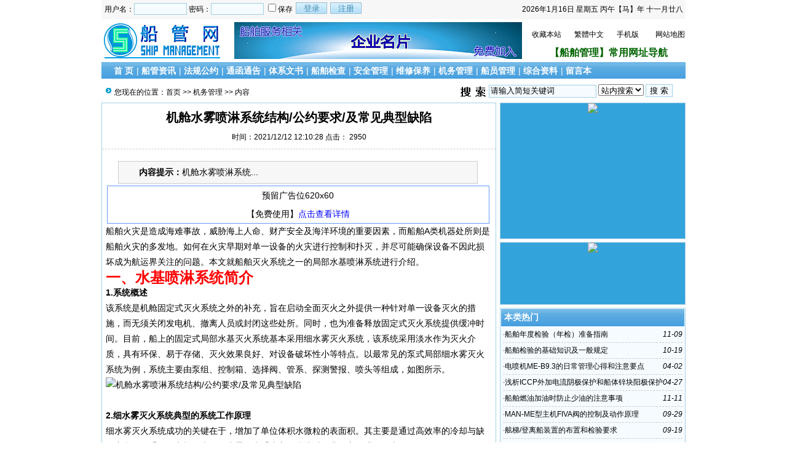

--- FILE ---
content_type: text/html
request_url: http://www.shipmg.com/html/726.html
body_size: 29970
content:
<!DOCTYPE html PUBLIC "-//W3C//DTD XHTML 1.0 Transitional//EN" "http://www.w3.org/TR/xhtml1/DTD/xhtml1-transitional.dtd">
<html xmlns="http://www.w3.org/1999/xhtml">
<head>
<meta http-equiv="Content-Type" content="text/html; charset=gb2312" />
<meta name="keywords" content="船舶管理,船管网,海务,机务,船员管理,船员培训,海员,安全管理,ISM,通函,船舶检查,船舶检验,船舶修理,船舶主机,船舶辅机,维护保养,PSC,货运,航海,轮机,国际公约,规则,法规,压载水,港口国监督,航运,海运" />
<meta name="description" content="船舶火灾是造成海难事故，威胁海上人命、财产安全及海洋环境的重要因素，而船舶A类机器处所则是船舶火灾的多发地。如何在火灾早期对单一设备的火灾进行控制和扑灭，并尽可能确保设备不因此损坏成为航运界关注的问题。本文就船舶灭火系统之一的局部水基喷淋系" />
<link rel="shortcut icon" href="/favicon.ico">
<link href="/images/css9.css" type=text/css rel=stylesheet>
<script type="text/javascript" src="/js/main.asp"></script>
<title>机舱水雾喷淋系统结构/公约要求/及常见典型缺陷-机务管理--船管网 </title>
<style type="text/css">
.pc2m{text-align:center;padding-top:15px;background:#ff0000;color:#ffffff; width:100%; top:0;margin:0 auto;height:50px;position:fixed;opacity:.90;z-index:999;_top:0;_width:100%;_position:absolute;}
#linkzone{
	width:100%;
	height:100%;
}
#linkzone span{
	 display:block; 
	 border:solid 1px; 
	 border-color: #09C; 
	 width:140px; 
	 height:40px; 
	 text-align:center; 
	 line-height:20px; 
	 float:left; 
	 margin: 10px 10px 0 0;
	 word-wrap:break-word;
	 word-break:break-all;
}
#linktitle{width:100%; height:30px; background-color:#0CF; text-align:center; line-height:30px; float:left; margin-top:10px;font-size:18px;
}
</style>
</head>
<body onLoad="showre(726,1)">


<div class="mwall">
<div id="webhead">
	<div id="toplogin">
		<span>
		<script type="text/javascript" src="/js/date.js"></script>
		</span>
		<script type="text/javascript" src="/js/login.asp?s=2026/1/16 12:57:40"></script>
	<div id="clear"></div>
	</div>
<div style="height:65px;"><div id="logo"><a href="http://www.shipmt.com/"><img src="/Images/logo.gif" alt="船管网 " /></a>
</div>
<div id="banner"><a href="http://mp.shipmt.com" target="_blank"><img width=468 height=60 src="/Images/mp468x60.gif" alt="船管网-企业名片" /></a></div>
<div id="topright">
		<div class="topright3"><li><a href="javascript:void(0);" onclick="addfavorite()">收藏本站</a></li><li style="text-align:center;"><a id="StranLink">繁體中文</a></li><li style="text-align:center;"><a href="/m/" target="_blank">手机版</a></li><li style="text-align:right;"><a href="/sitemap.asp">网站地图</a></li></div><div id="clear"></div>
		<div class="textad"><div style="text-align:center;font-size:16px;"><a href="/html/17.html" target="_blank"><font style="color:#006400"><strong>【船舶管理】常用网址导航</strong></font></a></div>		</div>
</div></div>
</div>
	<div id="clear"></div>
<div id='webmenu'>	<ul><li> <a href='/' target='_top'>首 页</a></li><li>| <a href='/class_3.html' target='_top'>船管资讯</a></li><li onmouseover='displaySubMenu(this)' onmouseout='hideSubMenu(this)')>| <a href='/class_10.html' target='_top'>法规公约</a><div><a href='/class_4.html' target='_top'>国际公约规则</a><a href='/class_34.html' target='_top'>国外地方规则</a><a href='/class_1.html' target='_top'>中国法规条例</a></div></li><li onmouseover='displaySubMenu(this)' onmouseout='hideSubMenu(this)')>| <a href='/class_5.html' target='_top'>通函通告</a><div><a href='/class_6.html' target='_top'>Flag&Class通函</a><a href='/class_7.html' target='_top'>其他通函通告</a></div></li><li onmouseover='displaySubMenu(this)' onmouseout='hideSubMenu(this)')>| <a href='/class_23.html' target='_top'>体系文书</a><div><a href='/class_26.html' target='_top'>安全管理体系</a><a href='/class_49.html' target='_top'>船舶证书</a><a href='/class_24.html' target='_top'>其他文件文书</a></div></li><li onmouseover='displaySubMenu(this)' onmouseout='hideSubMenu(this)')>| <a href='/class_11.html' target='_top'>船舶检查</a><div><a href='/class_13.html' target='_top'>PSC检查</a><a href='/class_15.html' target='_top'>自查及其他</a></div></li><li onmouseover='displaySubMenu(this)' onmouseout='hideSubMenu(this)')>| <a href='/class_28.html' target='_top'>安全管理</a><div><a href='/class_32.html' target='_top'>船舶安全</a><a href='/class_33.html' target='_top'>货运安全</a><a href='/class_35.html' target='_top'>防污染</a><a href='/class_36.html' target='_top'>人员及其他</a></div></li><li onmouseover='displaySubMenu(this)' onmouseout='hideSubMenu(this)')>| <a href='/class_22.html' target='_top'>维修保养</a><div><a href='/class_45.html' target='_top'>甲板设备</a><a href='/class_46.html' target='_top'>机舱设备</a><a href='/class_48.html' target='_top'>应急设备</a></div></li><li>| <a href='/class_21.html' target='_top'>机务管理</a></li><li>| <a href='/class_27.html' target='_top'>船员管理</a></li><li>| <a href='/class_29.html' target='_top'>综合资料</a></li><li>| <a href='/Guestbook.asp' target='_top'>留言本</a></li>	</ul></div><div id='clear'></div><div class="mw" style="margin-top:3px;">

</div><div class="mw">
	<div class="dh">
		<div style="float:right;margin-top:-5px;background:url(/images/search.gif) left no-repeat;padding-left:50px;">
<form id="form1" name="form1" method="post" action="/Search.asp?action=search" target="_blank">
<input name="KeyWord" type="text" id="KeyWord" value="请输入简短关键词" maxlength="20" size="20" class="borderall" style="height:17px;" onMouseOver="this.focus()" onBlur="if (value ==''){value='请输入简短关键词'}" onFocus="this.select()" onClick="if(this.value=='请输入简短关键词')this.value=''"/>
  <select name="bbs" id="bbs">
    <option value="1">站内搜索</option>
    <option value="3">百度搜索</option>
    <option value="4">360搜索</option>
    <option value="6">搜狗搜索</option>
  </select>
<input type="submit" name="Submit" value="搜 索" class="borderall" style="height:21px;"/>
</form>
</div>
您现在的位置：<a href="/">首页</a> >> <a href="/class_21.html">机务管理</a> >> 内容
    </div>
	<div id="nw_left">
		<div id="web2l">
			<h1>机舱水雾喷淋系统结构/公约要求/及常见典型缺陷</h1>
			<h3>时间：2021/12/12 12:10:28 点击：<span id="count"><img src="/images/loading2.gif" /></span></h3>
			<div id="content">
            	<div class="zhaiyao"><b>　　内容提示：</b>机舱水雾喷淋系统...</div><!--
<div style="float:left;border:1px solid #A2D0E5;width:620px;height:160px;margin-top:5px;margin-right:10px;margin-bottom:10px;padding:2px">
<a href="/" target="_blank"><img src="/UploadFiles/ShowImage/2022061578538177.jpg"></a>
</div>
-->
<div align="center"><div style="width:620px; height:60px; border:solid 0.5px; border-color:#69F; text-align:center; line-height: 30px; vertical-align:middle;">预留广告位620x60<br />【免费使用】<a href="/html/153.html" target="_blank">点击查看详情</a></div></div>船舶火灾是造成海难事故，威胁海上人命、财产安全及海洋环境的重要因素，而船舶A类机器处所则是船舶火灾的多发地。如何在火灾早期对单一设备的火灾进行控制和扑灭，并尽可能确保设备不因此损坏成为航运界关注的问题。本文就船舶灭火系统之一的局部水基喷淋系统进行介绍。<br />
<strong><span style="font-size:24px;color:#FF0000;">一、水基喷淋系统简介</span></strong><br />
<strong>1.系统概述</strong><br />
该系统是机舱固定式灭火系统之外的补充，旨在启动全面灭火之外提供一种针对单一设备灭火的措施，而无须关闭发电机、撤离人员或封闭这些处所。同时，也为准备释放固定式灭火系统提供缓冲时间。目前，船上的固定式局部水基灭火系统基本采用细水雾灭火系统，该系统采用淡水作为灭火介质，具有环保、易于存储、灭火效果良好、对设备破坏性小等特点。以最常见的泵式局部细水雾灭火系统为例，系统主要由泵组、控制箱、选择阀、管系、探测警报、喷头等组成，如图所示。<br />
<img title="机舱水雾喷淋系统结构/公约要求/及常见典型缺陷" alt="机舱水雾喷淋系统结构/公约要求/及常见典型缺陷" src="/UploadFiles/202112/2021121243902373.png" alt="" / onload="javascript:DrawImage(this,600)"><br />
<br />
<strong>2.细水雾灭火系统典型的系统工作原理&nbsp;</strong><br />
细水雾灭火系统成功的关键在于，增加了单位体积水微粒的表面积。其主要是通过高效率的冷却与缺氧窒息的双重作用实施灭火。细水雾灭火系统主要是从以下几个方面进行灭火：<br />
（1）冷却：细水雾液滴增加了单位体积水微粒的表面积，表面积的增加，更容易进行热吸收，冷却燃烧反应。<br />
（2）窒息：吸收热的雾滴汽化，汽化后体积膨胀约1700 倍，从而稀释了火焰附近氧气的浓度，降低了空气中的氧含量，窒息了燃烧反应。<br />
（3）由于水蒸气进入火场稀释易燃蒸汽，使混合蒸汽不能燃烧。<br />
（4）细水雾直接冲击对燃烧物产生乳化、湿润和冷却效应。<br />
（5）包围被保护区域，预湿临近燃烧物，冷却气体和被保护区域中的其他燃料，阻挡热辐射向临近燃烧物的辐射。<br />
<img title="机舱水雾喷淋系统结构/公约要求/及常见典型缺陷" alt="机舱水雾喷淋系统结构/公约要求/及常见典型缺陷" src="/UploadFiles/202112/2021121243915013.png" alt="" / onload="javascript:DrawImage(this,600)"><br />
<br />
<span style="font-size:24px;color:#FF0000;"><strong>二、常见设备</strong></span><br />
<strong>1.58000DWT散货船局部水基灭火系统</strong><br />
58000DWT散货船为新加坡籍，按共同规范CSR建造，入中国船级社CCS级。该船机舱自动化程度为“ATU-0”无人机舱，机舱共计 3 层平台，设有<a href="http://www.shipmg.com/Search.asp?KeyWord=%D6%F7%BB%FA" target="_blank" style="color:#666;">主机</a>、发电机组、焚烧炉、分油机、锅炉、海水制淡装置、油水分离器等设备。<br />
58000DWT散货船根据水基灭火系统的构造要求，为了更好起到灭火效果分别在机舱底层<a href="http://www.shipmg.com/Search.asp?KeyWord=%D6%F7%BB%FA" target="_blank" style="color:#666;">主机</a>周围、3台发电机、分油机、锅炉及焚烧炉的相关位置均匀布置了相应的水基喷头; 出于操作、检查和维修的方便的考虑，水基的本体如水泵、滤器及控制柜等设置在紧邻机舱后的舵机舱( 该处可从机舱进入) ; 声光报警和手动释放按钮在保证操作安全的前提下设置在机舱底层、三层和二层平台并张贴显著醒目的标识; 在<a href="http://www.shipmg.com/Search.asp?KeyWord=%CF%FB%B7%C0" target="_blank" style="color:#666;">消防</a>控制站、集控室和驾驶室有相应的延伸报警。灭火系统各部件的主要作用如下。<br />
<img title="机舱水雾喷淋系统结构/公约要求/及常见典型缺陷" alt="机舱水雾喷淋系统结构/公约要求/及常见典型缺陷" src="/UploadFiles/202112/2021121243945433.png" alt="" / onload="javascript:DrawImage(this,600)"><br />
<br />
<strong>2.TAMPA散货船机舱局部水基灭火系统</strong><br />
1）、细水雾灭火系统<br />
该轮使用的是日本Kashiwa公司的细水雾喷淋系统。细水雾灭火系统成功的关键在于，增加了单位体积水微粒的表面积。其主要是通过高效率的冷却与缺氧窒息的双重作用实施灭火。<br />
2）、细水雾灭火系统的组成<br />
细水雾灭火系统主要由两部分组成，即本地控制部分与控制站部分。<br />
（1）本地控制部分：主要由本地控制箱、淡水柜、淡水柜液位开关、淡水给水泵、高压淡水泵、水泵进口阀、安全阀、电磁阀/气控阀、喷嘴、探头、管线以及声光报警装置等组成，是系统最重要的、也是必不可少的部分。<br />
<br />
<img title="机舱水雾喷淋系统结构/公约要求/及常见典型缺陷" alt="机舱水雾喷淋系统结构/公约要求/及常见典型缺陷" src="/UploadFiles/202112/2021121243963309.png" alt="" / onload="javascript:DrawImage(this,600)"><br />
不同种类的本地控制系统部分如图1所示。<br />
<br />
<img title="机舱水雾喷淋系统结构/公约要求/及常见典型缺陷" alt="机舱水雾喷淋系统结构/公约要求/及常见典型缺陷" src="/UploadFiles/202112/2021121243975781.png" alt="" / onload="javascript:DrawImage(this,600)"><br />
被保护处所的喷嘴与探头如图 2所示。<br />
<br />
<img title="机舱水雾喷淋系统结构/公约要求/及常见典型缺陷" alt="机舱水雾喷淋系统结构/公约要求/及常见典型缺陷" src="/UploadFiles/202112/2021121243987417.png" alt="" / onload="javascript:DrawImage(this,600)"><br />
不同种类的电磁阀（手动 /自动位置）如图3所示。<br />
<br />
<img title="机舱水雾喷淋系统结构/公约要求/及常见典型缺陷" alt="机舱水雾喷淋系统结构/公约要求/及常见典型缺陷" src="/UploadFiles/202112/2021121244002029.png" alt="" / onload="javascript:DrawImage(this,600)"><br />
（2）控制站部分：主要由一个控制箱组成，在此控制箱上可以实现对各个监控分区域的相关报警与遥控释放，并且船舶火灾系统的信号可以从此进入细水雾灭火系统。不同种类的控制站控制面板部分如图4所示。<br />
<strong><span style="font-size:24px;color:#FF0000;">三、检查要点</span></strong><br />
<img title="机舱水雾喷淋系统结构/公约要求/及常见典型缺陷" alt="机舱水雾喷淋系统结构/公约要求/及常见典型缺陷" src="/UploadFiles/202112/2021121244015621.png" alt="" / onload="javascript:DrawImage(this,600)"><br />
<br />
<strong>（一）本地控制部分的检查</strong><br />
&nbsp;1、检查水雾喷嘴、延伸报警板、感光和感烟探测器、灭火主控板、声光报警器、释放控制本体等设备外部是否清洁状况良好，同时核对相关船用产品证书;&nbsp; &nbsp;<br />
2、淡水舱至各保护局部区域的管线、阀门与给水泵等是否有锈蚀与渗漏等现象，压力表工作是否正常。&nbsp;&nbsp;<br />
3、报警灭火主控板、报警灭火延伸报警板在<a href="http://www.shipmg.com/Search.asp?KeyWord=%CF%FB%B7%C0" target="_blank" style="color:#666;">消防</a>控制站和机舱控制室及驾驶室进行有效的安装;&nbsp; &nbsp;<br />
4、根据设计图纸实船核对相关保护处所，如主柴油机和锅炉等是否装设一定数量的火灾探测器和喷嘴；<br />
&nbsp;5、至各保护局部区域的管路应标明保护区域的铭牌，操作处所应张贴操作说明等。&nbsp;&nbsp;<br />
<strong>（二）控制站部分的检查&nbsp;</strong><br />
1、对控制站的控制箱外部进行检查，看其外部是否清洁状况良好。&nbsp; &nbsp;<br />
2、控制箱上各个指示灯与相关按钮、仪表指示是否工作正常，声光报警系统是否正常。<br />
<strong><span style="color:#FF0000;font-size:24px;">四、<a href="http://www.shipmg.com/class_10.html" target="_blank" style="color:#666;">公约</a>依据与常见缺陷</span></strong><br />
<img title="机舱水雾喷淋系统结构/公约要求/及常见典型缺陷" alt="机舱水雾喷淋系统结构/公约要求/及常见典型缺陷" src="/UploadFiles/202112/2021121244058249.png" alt="" / onload="javascript:DrawImage(this,600)"><br />
<br />
【国际<a href="http://www.shipmg.com/class_10.html" target="_blank" style="color:#666;">公约</a>】SOLAS<a href="http://www.shipmg.com/class_10.html" target="_blank" style="color:#666;">公约</a>1998年5月修正案海安会决议MSC.69 （69）；2002年7月1日生效；适用于2002年7月1日以后建造的500总吨及上客船、2000总吨及以上货船，其A类机器处所容积超过 500立方米时，应增设固定式局部水基灭火系统。但该规定对现有客船予以追溯，即2002年7月1日以前建造的2000总吨及以上客船，其A类机器处所容积超过500立方米时，应在2005年10月1日满足本要求。【国内法规】比较遗憾的是，虽然SOLAS2000修正案生效至今已超过15年，但国内航行海船法定检验技术规则2011》及其后续的修改通告发现其均未对“固定式局部水基灭火系统”提出要求。&nbsp;<br />
<strong><span style="font-size:24px;color:#FF0000;">五、典型案例</span></strong><br />
<strong>1.喷头无法出水或无法形成水雾</strong><br />
水雾灭火系统对执行压力和水雾质量的要求比较高。如果长期未对固定式局部水基灭火系统进行供压和供水测试或使用的水杂质较多，容易造成喷头堵塞导致无法出水或无法形成水雾，如图所示。<br />
2.未按要求保持系统处于立即可用状态<br />
系统的立即可用状态除了最后的激发程序外还包括：<br />
（1）足够的灭火介质存储；<br />
（2）供水阀保持常开；<br />
（3）选择阀（一般为具有手动控制功能的电磁阀）能够正常工作；<br />
（4）具有自动释放功能的系统控制箱应处于AUTO状态，如图所示。<br />
&nbsp;<a href="http://www.shipmg.com/class_10.html" target="_blank" style="color:#666;">公约</a>针对火灾的不同阶段制定了相关的要求，在系统的装置中，还应避免不同系统间的相互干扰，例如通风口的位置不应干扰局部水基灭火系统探头和喷头的效应，高倍泡沫灭火系统与局部水雾应设立连锁装置，油路切断的途径不会因火灾的发生而隔离等，船员朋友们在实践过程中可以多加关注。<br />
<br />
来源：温州海事<br />
<div>
	<br />
</div></p>
			</div>
				
            <div id="copy">作者：不详　来源：温州海事<br /><br />
			<div align="center">
<div style="border:solid 1px #CCC; color:#33CCFF; font-size:12px; width:99%; padding-left:5px; padding-right:5px; padding-top:5px; padding-bottom:5px; text-align:left;"><strong>免责声明：</strong>本文仅代表作者个人观点，与船管网无关。其原创性以及文中陈述文字和内容的真实性、完整性等未经本站证实，船管网不作任何保证或承诺，请读者仅作参考，并请自行核实相关内容。<br />
  <strong>关于版权：</strong>本站部分文章来源于网络，如有侵权，请联系本站，我们将尽快处理。<br />
<strong>关于转载：</strong>本站文章可任意转载，但请注明作者和出处。文末务必添加本站的文字链接。</div></div>
			</div>
            
            
			<div style="padding-left:50px; padding-right:50px;">
            <script type="text/javascript" src="/js/wz.js"></script>
			</div>
			<div align="center"><div style="width:600px; height:60px; border:solid 0.5px; border-color:#69F; text-align:center; line-height: 30px; vertical-align:middle;">预留广告位600x60<br />【免费使用】<a href="/html/153.html" target="_blank">点击查看详情</a></div></div>
            <div class="sxart">
			<li>上一篇：<a href='/html/723.html'>磁罗经/电罗经/测深仪/计程仪的检验要求</a></li><li>下一篇：<a href='/html/727.html'>详解船舶火警探测和报警系统</a></li>
            </div>
		</div>
		<div id="web2l">
			<h6>相关文章</h6>
			<div id="marticle">
				<ul>
					<li>·<a href="/html/864.html">船舶救生艇属具及应配置的数量</a></li>
<li>·<a href="/html/863.html">压载水记录BWRB超详细指南（2025CIC）</a></li>
<li>·<a href="/html/860.html">谈谈货船安全通道的相关规定</a></li>
<li>·<a href="/html/859.html">船舶燃油舱柜油位计和测量管典型缺陷分析</a></li>
<li>·<a href="/html/842.html">国际危险品规则IMDG</a></li>
<li>·<a href="/html/841.html">关于船舶封闭处所/密闭舱室的定义</a></li>
<li>·<a href="/html/832.html">2024年CIC问题清单解读（MLC大检查）</a></li>
<li>·<a href="/html/831.html">通过65个问答了解三副业务</a></li>
<li>·<a href="/html/830.html">SIRE船岸检查表（主要大项）</a></li>
<li>·<a href="/html/829.html">船舶燃油知识及加装使用注意事项（FO/DO）</a></li>
<li>·<a href="/html/828.html">货船固定式探火和失火报警系统装置要求和检查要点</a></li>
<li>·<a href="/html/827.html">船舶燃油速闭阀的种类和要求</a></li>
<li>·<a href="/html/826.html">内改外案例——机器处所限界面上开口的保护要求</a></li>
<li>·<a href="/html/825.html">救助艇外挂机冷却水故障处理</a></li>
<li>·<a href="/html/824.html">散货船如何正确宣载探讨</a></li>
<li>·<a href="/html/823.html">船舶消防隔离阀的认识和作用</a></li>
<li>·<a href="/html/822.html">浅谈船管成立至接船运营的大致流程</a></li>
<li>·<a href="/html/821.html">船长应对PSC检查的经验之谈</a></li>
<li>·<a href="/html/820.html">船上货物批注的常用英文</a></li>
<li>·<a href="/html/819.html">几个常见声明样本（亏舱、货差、加油差量）</a></li>

				</ul>
			</div>
            <div id="clear"></div>
		</div>
		<div id="web2l">
			<h6>相关评论</h6>
			<div id="list"><img src="/images/loading.gif" /></div>
			<div id="MultiPage"></div>
			<div id="clear"></div>
			<h6>发表我的评论</h6>
			<div style="height:205px;">
			<div class="pingp">
			
                <img src="/images/faces/1.gif" onclick='insertTags("[shipmg:","]","1")'/>
            
                <img src="/images/faces/2.gif" onclick='insertTags("[shipmg:","]","2")'/>
            
                <img src="/images/faces/3.gif" onclick='insertTags("[shipmg:","]","3")'/>
            
                <img src="/images/faces/4.gif" onclick='insertTags("[shipmg:","]","4")'/>
            
                <img src="/images/faces/5.gif" onclick='insertTags("[shipmg:","]","5")'/>
            
                <img src="/images/faces/6.gif" onclick='insertTags("[shipmg:","]","6")'/>
            
                <img src="/images/faces/7.gif" onclick='insertTags("[shipmg:","]","7")'/>
            
                <img src="/images/faces/8.gif" onclick='insertTags("[shipmg:","]","8")'/>
            
                <img src="/images/faces/9.gif" onclick='insertTags("[shipmg:","]","9")'/>
            
                <img src="/images/faces/10.gif" onclick='insertTags("[shipmg:","]","10")'/>
            
                <img src="/images/faces/11.gif" onclick='insertTags("[shipmg:","]","11")'/>
            
                <img src="/images/faces/12.gif" onclick='insertTags("[shipmg:","]","12")'/>
            
                <img src="/images/faces/13.gif" onclick='insertTags("[shipmg:","]","13")'/>
            
                <img src="/images/faces/14.gif" onclick='insertTags("[shipmg:","]","14")'/>
            
                <img src="/images/faces/15.gif" onclick='insertTags("[shipmg:","]","15")'/>
            
                <img src="/images/faces/16.gif" onclick='insertTags("[shipmg:","]","16")'/>
            
                <img src="/images/faces/17.gif" onclick='insertTags("[shipmg:","]","17")'/>
            
                <img src="/images/faces/18.gif" onclick='insertTags("[shipmg:","]","18")'/>
            
                <img src="/images/faces/19.gif" onclick='insertTags("[shipmg:","]","19")'/>
            
                <img src="/images/faces/20.gif" onclick='insertTags("[shipmg:","]","20")'/>
            
                <img src="/images/faces/21.gif" onclick='insertTags("[shipmg:","]","21")'/>
            
                <img src="/images/faces/22.gif" onclick='insertTags("[shipmg:","]","22")'/>
            
                <img src="/images/faces/23.gif" onclick='insertTags("[shipmg:","]","23")'/>
            
                <img src="/images/faces/24.gif" onclick='insertTags("[shipmg:","]","24")'/>
            
                <img src="/images/faces/25.gif" onclick='insertTags("[shipmg:","]","25")'/>
            
                <img src="/images/faces/26.gif" onclick='insertTags("[shipmg:","]","26")'/>
            
                <img src="/images/faces/27.gif" onclick='insertTags("[shipmg:","]","27")'/>
            
                <img src="/images/faces/28.gif" onclick='insertTags("[shipmg:","]","28")'/>
            
                <img src="/images/faces/29.gif" onclick='insertTags("[shipmg:","]","29")'/>
            
                <img src="/images/faces/30.gif" onclick='insertTags("[shipmg:","]","30")'/>
            
  			</div>			<div class="artpl">
				<ul>
					<li>来源：<input name="memAuthor" type="text" class="borderall" id="memAuthor" value="3.139.98.*" maxlength="8"/></li>
					<li>内容：<textarea name="memContent" cols="30" rows="8" style="width:250px;height:120px;" wrap="virtual" id="memContent" class="borderall"/></textarea></li>
					<li>验证码：<input name="yzcode" type="text" id="yzcode" value="" maxlength="4" class="borderall" size="4" />
					<img src="/images/yzm_pic.gif" id="plyzm" onClick="show_yzm()">
					<input name="ArticleID" type="hidden" id="ArticleID" value="726" />
					<input name="ArticleTitlePL" type="hidden" id="ArticleTitlePL" value="机舱水雾喷淋系统结构/公约要求/及常见典型缺陷" />
      <input name="button3" type="button"  class="borderall" id = "sendGuest" onClick="AddNew()" value="发 表" /></li>
	  			</ul>
	  		</div>
		</div></div>
	</div>
	<div id="nw_right">
		<div id="web2r">
<div style="width:300px; height:220px; background-color:#33a3dc;line-height:40px; text-align:center; font-size:20px;">
<img src="/UploadFiles/weixin.png"></div>
</div>
<div id="web2r">
<div style="width:300px; height:100px; background-color:#33a3dc;line-height:40px; text-align:center; font-size:20px;">
<a href="https://barbadosmaritime.org" target="_blank"><img src="/UploadFiles/ShowImage/2022011445384229.jpg"></a></div>
</div>
<!--div id="web2r">
<div style="width:300px; height:158px; text-align:center;"><img src="/uploadfiles/weixin_list_2.png" /></div>
</div-->
		<div id="web2r">
			<h5>本类热门</h5>
			<ul id="list10">
            	<li><span style="float:right;font-style:italic;font-family:Arial; ">11-09</span>·<a href="/html/77.html" >船舶年度检验（年检）准备指南</a></li>
<li><span style="float:right;font-style:italic;font-family:Arial; ">10-19</span>·<a href="/html/18.html" >船舶检验的基础知识及一般规定</a></li>
<li><span style="float:right;font-style:italic;font-family:Arial; ">04-02</span>·<a href="/html/425.html" >电喷机ME-B9.3的日常管理心得和注意要点</a></li>
<li><span style="float:right;font-style:italic;font-family:Arial; ">04-27</span>·<a href="/html/456.html" >浅析ICCP外加电流阴极保护和船体锌块阳极保护</a></li>
<li><span style="float:right;font-style:italic;font-family:Arial; ">11-11</span>·<a href="/html/92.html" >船舶燃油加油时防止少油的注意事项</a></li>
<li><span style="float:right;font-style:italic;font-family:Arial; ">09-29</span>·<a href="/html/242.html" >MAN-ME型主机FIVA阀的控制及动作原理</a></li>
<li><span style="float:right;font-style:italic;font-family:Arial; ">09-19</span>·<a href="/html/637.html" >舷梯/登离船装置的布置和检验要求</a></li>
<li><span style="float:right;font-style:italic;font-family:Arial; ">08-15</span>·<a href="/html/196.html" >船上燃油加装管线（加油管线）试压要求和方法</a></li>
<li><span style="float:right;font-style:italic;font-family:Arial; ">09-22</span>·<a href="/html/233.html" >关于船舶油漆间的配置与安全要求</a></li>
<li><span style="float:right;font-style:italic;font-family:Arial; ">06-26</span>·<a href="/html/665.html" >维护好船舶副机的那些基本知识！</a></li>

            </ul>
  		</div>
		<div id="web2r">
			<h5>本类推荐</h5>
			<ul id="list10">
            	<li><span style="float:right;font-style:italic;font-family:Arial; ">03-19</span>·<a href="/html/754.html" >油水分离油份探测器的公约要求、原理、日常维护和易出问题的点</a></li>
<li><span style="float:right;font-style:italic;font-family:Arial; ">12-12</span>·<a href="/html/727.html" >详解船舶火警探测和报警系统</a></li>
<li><span style="float:right;font-style:italic;font-family:Arial; ">08-15</span>·<a href="/html/566.html" >船舶转级（更换船级社）检验程序和检验要求</a></li>
<li><span style="float:right;font-style:italic;font-family:Arial; ">07-28</span>·<a href="/html/156.html" >ClassNK-良好的船上维护保养</a></li>
<li><span style="float:right;font-style:italic;font-family:Arial; ">10-19</span>·<a href="/html/18.html" >船舶检验的基础知识及一般规定</a></li>

            </ul>
  		</div>
        <div id="web2r">
			<h5>本类固顶</h5>
			<ul id="list10">
            	<li>没有</li>
            </ul>
  		</div>
        <div id="web2r">
<img src="/UploadFiles/content2.jpg" alt="船管网">
</div>
<div id="web2r">
<div style="width:300px; height:100px; text-align:center; line-height:30px;">预留广告位300x100<br />【免费使用】<a href="/html/153.html" target="_blank">点击查看详情</a></div>
</div>
<div id="web2r">
<div style="width:300px; height:60px; text-align:center; line-height:30px;">预留广告位300x60<br />【免费使用】<a href="/html/153.html" target="_blank">点击查看详情</a></div>
</div>

<div id="web2r">
<div style="width:300px; height:60px; text-align:center; line-height:50px;">预留广告位300x60</div>
</div>
	</div>
</div>
<script type="text/javascript" src="/Ajaxpl.asp"></script>

<div style="display:none;" id="_count">
<script type="text/javascript" src="/js/count.asp?id=726"></script>
</div>
<script>$('count').innerHTML=$('_count').innerHTML;</script>
<div id="clear"></div>
<div id="webcopy">
	<li>船管网 ( Shipmg.com ) &copy; 2026 版权所有 All Rights Reserved.</li>
	<li>联系：sea#shipmg.com （发邮件时请将"#"换成"@"） 微信公众号：船舶管理信息平台（shipmg）<a href="http://www.miitbeian.gov.cn" target="_blank"></a></li>
	<li>执行时间：402 毫秒 &nbsp;<script>
(function(){
    var bp = document.createElement('script');
    var curProtocol = window.location.protocol.split(':')[0];
    if (curProtocol === 'https'){
   bp.src = 'https://zz.bdstatic.com/linksubmit/push.js';
  }
  else{
  bp.src = 'http://push.zhanzhang.baidu.com/push.js';
  }
    var s = document.getElementsByTagName("script")[0];
    s.parentNode.insertBefore(bp, s);
})();
</script>
<a href="http://webscan.360.cn/" target="_blank">360网站安全认证</a></li></div>
<script language="javascript" src="/js/Std_StranJF.Js"></script></div>

<script language="javascript">
document.oncontextmenu = function(){
  document.getElementById("copy11").style.display="block";
  document.getElementById("copy22").style.display="block";
  return false;
}
document.onkeydown = function(){
  if (event.ctrlKey && window.event.keyCode==67){
	document.getElementById("copy11").style.display="block";
  document.getElementById("copy22").style.display="block";
    return false;
  }
}
document.body.oncopy = function (){
  document.getElementById("copy11").style.display="block";
  document.getElementById("copy22").style.display="block";
  return false;
}
//允许选择
document.onselectstart = function(){
  //return false;
}
</script>
<div id="copy11" style="width:100%; height:100%; position:absolute; top:0;left:0; filter:alpha(Opacity=60);-moz-opacity:0.6;opacity: 0.6;z-index:9999; background-color:#ffffff; display:none;">
 	</div>
     <div id="copy22" style="width:100%; height:500px;position:fixed; text-align:center; z-index:10000; background-color:#CAE2F9; top:100px; display:none;">
  <form action="?" method="post" name="formcopy1" id="formcopy1">
    <table width="100%" border="0" cellspacing="0" cellpadding="0">
      <tr>
        <td height="50" align="center" style="font-size:20px;"><strong>要复制文章内容，请输入授权码：</strong><input name="copysqm" type="text" id="copysqm" size="10">
        <input type="submit" name="submit" id="submit" value="确定"></td>
      </tr>
	  <tr>
        <td width="400" height="40" align="center" bgcolor="#75D5F0" style="font-size:22px;font-color:#ff0000;"><a href="#" onclick="javascript:document.getElementById('copy11').style.display='none';  document.getElementById('copy22').style.display='none';"><strong>关闭窗口---不复制&nbsp;&nbsp;&nbsp;&nbsp;&nbsp;&nbsp;X</strong></a></td>
      </tr>
      <tr>
        <td align="center" style="font-size:16px;"><br /><font color="#ff0000"><strong>【授权码】获得途径</strong></font><br />
          微信扫描下方二维码，关注订阅号，<br />
          发送 <strong><font size="+3" color="#ff0000">shipmg</font></strong> 即可收到授权码。<br /><br /><img src="/UploadFiles/weixin.png" width="210" height="220"  alt="船舶管理信息平台"/><br /><br /><strong>方法二：注册成本站会员，登录后即可复制。</strong></td>
      </tr>
    </table>
  </form>
    </div>	

</body>
</html>


--- FILE ---
content_type: text/html
request_url: http://www.shipmg.com/js/login.asp?s=2026/1/16%2012:57:40
body_size: 1002
content:

document.writeln("		<form action=\"/User\/Userlogin.asp?action=login\" method=\"post\" name=loginForm>");
document.writeln("		<div class=\"loginForm\">用户名：<input name=\"Username\" class=\"borderall\" type=\"text\" size=\"15\" style=\"width:80px;height:15px;\">");
document.writeln("		密码：<input name=\"PassWord\" class=\"borderall\" type=\"password\" maxlength=\"16\" size=\"15\" style=\"width:80px;height:15px;\">");
document.writeln("		<input type=\"checkbox\" name=\"CookieDate\" id=\"CookieDate\" style=\"border:0;\"\/>保存<\/div>");
document.writeln("		<div class=\"loginSelect\"><input id=\"loginBtn\" type=\"submit\" value=\"登录\">");

//如果不需要QQ登录功能，请在下面一行的最前面加上双斜杠，即：//即可
//document.writeln("		<a id=\"loginQq\" href=\"/api\/qq\/redirect_to_login.asp\">用qq登录<\/a>");

document.writeln("		<input id=\"loginBtn\" type=\"button\" value=\"注册\" onClick=\"window.location.href=\'/User\/userreg.asp\'\"><\/div>");
document.writeln("		<\/form>");


--- FILE ---
content_type: text/html
request_url: http://www.shipmg.com/js/count.asp?id=726
body_size: 23
content:
document.write('2950');